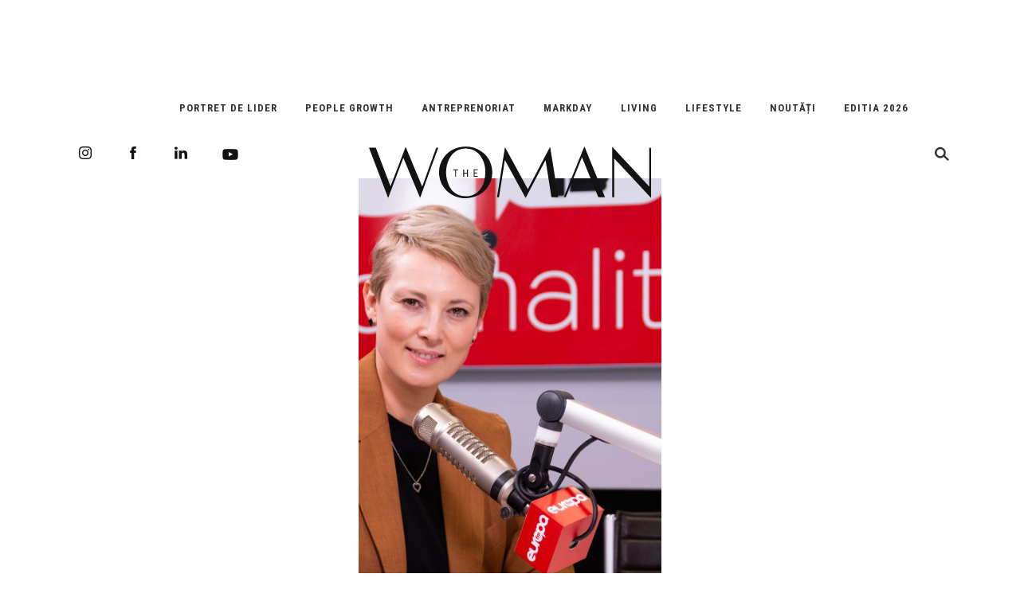

--- FILE ---
content_type: text/html; charset=utf-8
request_url: https://www.google.com/recaptcha/api2/aframe
body_size: 268
content:
<!DOCTYPE HTML><html><head><meta http-equiv="content-type" content="text/html; charset=UTF-8"></head><body><script nonce="8Bvj3navXlR486Xiu1GVLg">/** Anti-fraud and anti-abuse applications only. See google.com/recaptcha */ try{var clients={'sodar':'https://pagead2.googlesyndication.com/pagead/sodar?'};window.addEventListener("message",function(a){try{if(a.source===window.parent){var b=JSON.parse(a.data);var c=clients[b['id']];if(c){var d=document.createElement('img');d.src=c+b['params']+'&rc='+(localStorage.getItem("rc::a")?sessionStorage.getItem("rc::b"):"");window.document.body.appendChild(d);sessionStorage.setItem("rc::e",parseInt(sessionStorage.getItem("rc::e")||0)+1);localStorage.setItem("rc::h",'1770053743753');}}}catch(b){}});window.parent.postMessage("_grecaptcha_ready", "*");}catch(b){}</script></body></html>